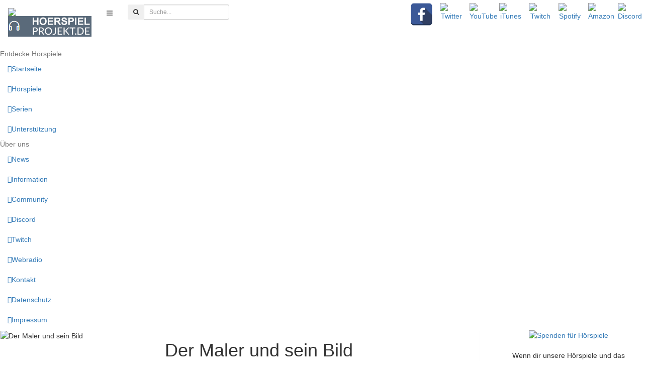

--- FILE ---
content_type: text/html; charset=UTF-8
request_url: https://www.hoerspielprojekt.de/music/der-maler-und-sein-bild/
body_size: 11729
content:
<!DOCTYPE html>
<html lang="de" class="app">
<head>
<meta charset="UTF-8">
<meta name="viewport" content="width=device-width, initial-scale=1">
<link rel="pingback" href="https://www.hoerspielprojekt.de/xmlrpc.php">

<title>Der Maler und sein Bild &#8211; Hoerspielprojekt.de</title>
<link rel='dns-prefetch' href='//s.w.org' />
<link rel="alternate" type="application/rss+xml" title="Hoerspielprojekt.de &raquo; Feed" href="https://www.hoerspielprojekt.de/feed/" />
<link rel="alternate" type="application/rss+xml" title="Hoerspielprojekt.de &raquo; Kommentar-Feed" href="https://www.hoerspielprojekt.de/comments/feed/" />
		<script type="text/javascript">
			window._wpemojiSettings = {"baseUrl":"https:\/\/s.w.org\/images\/core\/emoji\/12.0.0-1\/72x72\/","ext":".png","svgUrl":"https:\/\/s.w.org\/images\/core\/emoji\/12.0.0-1\/svg\/","svgExt":".svg","source":{"concatemoji":"https:\/\/www.hoerspielprojekt.de\/wp-includes\/js\/wp-emoji-release.min.js?ver=5.2.23"}};
			!function(e,a,t){var n,r,o,i=a.createElement("canvas"),p=i.getContext&&i.getContext("2d");function s(e,t){var a=String.fromCharCode;p.clearRect(0,0,i.width,i.height),p.fillText(a.apply(this,e),0,0);e=i.toDataURL();return p.clearRect(0,0,i.width,i.height),p.fillText(a.apply(this,t),0,0),e===i.toDataURL()}function c(e){var t=a.createElement("script");t.src=e,t.defer=t.type="text/javascript",a.getElementsByTagName("head")[0].appendChild(t)}for(o=Array("flag","emoji"),t.supports={everything:!0,everythingExceptFlag:!0},r=0;r<o.length;r++)t.supports[o[r]]=function(e){if(!p||!p.fillText)return!1;switch(p.textBaseline="top",p.font="600 32px Arial",e){case"flag":return s([55356,56826,55356,56819],[55356,56826,8203,55356,56819])?!1:!s([55356,57332,56128,56423,56128,56418,56128,56421,56128,56430,56128,56423,56128,56447],[55356,57332,8203,56128,56423,8203,56128,56418,8203,56128,56421,8203,56128,56430,8203,56128,56423,8203,56128,56447]);case"emoji":return!s([55357,56424,55356,57342,8205,55358,56605,8205,55357,56424,55356,57340],[55357,56424,55356,57342,8203,55358,56605,8203,55357,56424,55356,57340])}return!1}(o[r]),t.supports.everything=t.supports.everything&&t.supports[o[r]],"flag"!==o[r]&&(t.supports.everythingExceptFlag=t.supports.everythingExceptFlag&&t.supports[o[r]]);t.supports.everythingExceptFlag=t.supports.everythingExceptFlag&&!t.supports.flag,t.DOMReady=!1,t.readyCallback=function(){t.DOMReady=!0},t.supports.everything||(n=function(){t.readyCallback()},a.addEventListener?(a.addEventListener("DOMContentLoaded",n,!1),e.addEventListener("load",n,!1)):(e.attachEvent("onload",n),a.attachEvent("onreadystatechange",function(){"complete"===a.readyState&&t.readyCallback()})),(n=t.source||{}).concatemoji?c(n.concatemoji):n.wpemoji&&n.twemoji&&(c(n.twemoji),c(n.wpemoji)))}(window,document,window._wpemojiSettings);
		</script>
		<style type="text/css">
img.wp-smiley,
img.emoji {
	display: inline !important;
	border: none !important;
	box-shadow: none !important;
	height: 1em !important;
	width: 1em !important;
	margin: 0 .07em !important;
	vertical-align: -0.1em !important;
	background: none !important;
	padding: 0 !important;
}
</style>
	<link rel='stylesheet' id='sdm-styles-css'  href='https://www.hoerspielprojekt.de/wp-content/plugins/simple-download-monitor/css/sdm_wp_styles.css?ver=5.2.23' type='text/css' media='all' />
<link rel='stylesheet' id='wp-block-library-css'  href='https://www.hoerspielprojekt.de/wp-includes/css/dist/block-library/style.min.css?ver=5.2.23' type='text/css' media='all' />
<link rel='stylesheet' id='contact-form-7-css'  href='https://www.hoerspielprojekt.de/wp-content/plugins/contact-form-7/includes/css/styles.css?ver=5.1.9' type='text/css' media='all' />
<link rel='stylesheet' id='edd-styles-css'  href='https://www.hoerspielprojekt.de/wp-content/plugins/easy-digital-downloads/templates/edd.min.css?ver=2.9.25' type='text/css' media='all' />
<link rel='stylesheet' id='spacexchimp_p005-bootstrap-tooltip-css-css'  href='https://www.hoerspielprojekt.de/wp-content/plugins/social-media-buttons-toolbar/inc/lib/bootstrap-tooltip/bootstrap-tooltip.css?ver=4.60' type='text/css' media='all' />
<link rel='stylesheet' id='spacexchimp_p005-frontend-css-css'  href='https://www.hoerspielprojekt.de/wp-content/plugins/social-media-buttons-toolbar/inc/css/frontend.css?ver=4.60' type='text/css' media='all' />
<style id='spacexchimp_p005-frontend-css-inline-css' type='text/css'>

                    .sxc-follow-buttons {
                        text-align: center !important;
                    }
                    .sxc-follow-buttons .sxc-follow-button,
                    .sxc-follow-buttons .sxc-follow-button a,
                    .sxc-follow-buttons .sxc-follow-button a img {
                        width: 45px !important;
                        height: 45px !important;
                    }
                    .sxc-follow-buttons .sxc-follow-button {
                        margin: 5px !important;
                    }
                  
</style>
<link rel='stylesheet' id='musik-style-css'  href='https://www.hoerspielprojekt.de/wp-content/themes/musiks/style.css?ver=5.2.23' type='text/css' media='all' />
<link rel='stylesheet' id='animate-css'  href='https://www.hoerspielprojekt.de/wp-content/themes/musiks/assets/css/animate.css?ver=5.2.23' type='text/css' media='all' />
<link rel='stylesheet' id='font-awesome-css'  href='https://www.hoerspielprojekt.de/wp-content/plugins/elementor/assets/lib/font-awesome/css/font-awesome.min.css?ver=4.7.0' type='text/css' media='all' />
<link rel='stylesheet' id='simple-line-icons-css'  href='https://www.hoerspielprojekt.de/wp-content/themes/musiks/assets/css/simple-line-icons.css?ver=5.2.23' type='text/css' media='all' />
<link rel='stylesheet' id='bootstrap-css'  href='https://www.hoerspielprojekt.de/wp-content/themes/musiks/assets/css/bootstrap.css?ver=5.2.23' type='text/css' media='all' />
<link rel='stylesheet' id='app-css'  href='https://www.hoerspielprojekt.de/wp-content/themes/musiks/assets/css/app.css?ver=5.2.23' type='text/css' media='all' />
<link rel='stylesheet' id='font-css'  href='https://www.hoerspielprojekt.de/wp-content/themes/musiks/assets/css/font.css?ver=5.2.23' type='text/css' media='all' />
<link rel='stylesheet' id='jplayer-css'  href='https://www.hoerspielprojekt.de/wp-content/themes/musiks/assets/js/jPlayer/jplayer.flat.css?ver=5.2.23' type='text/css' media='all' />
<link rel='stylesheet' id='mediaelement-css'  href='https://www.hoerspielprojekt.de/wp-includes/js/mediaelement/mediaelementplayer-legacy.min.css?ver=4.2.6-78496d1' type='text/css' media='all' />
<link rel='stylesheet' id='wp-mediaelement-css'  href='https://www.hoerspielprojekt.de/wp-includes/js/mediaelement/wp-mediaelement.min.css?ver=5.2.23' type='text/css' media='all' />
<link rel='stylesheet' id='nprogress-css'  href='https://www.hoerspielprojekt.de/wp-content/themes/musiks/assets/js/nprogress/nprogress.css?ver=5.2.23' type='text/css' media='all' />
<link rel='stylesheet' id='newsletter-css'  href='https://www.hoerspielprojekt.de/wp-content/plugins/newsletter/style.css?ver=7.9.4' type='text/css' media='all' />
<link rel='stylesheet' id='elementor-icons-css'  href='https://www.hoerspielprojekt.de/wp-content/plugins/elementor/assets/lib/eicons/css/elementor-icons.min.css?ver=5.9.1' type='text/css' media='all' />
<link rel='stylesheet' id='elementor-animations-css'  href='https://www.hoerspielprojekt.de/wp-content/plugins/elementor/assets/lib/animations/animations.min.css?ver=3.0.11' type='text/css' media='all' />
<link rel='stylesheet' id='elementor-frontend-legacy-css'  href='https://www.hoerspielprojekt.de/wp-content/plugins/elementor/assets/css/frontend-legacy.min.css?ver=3.0.11' type='text/css' media='all' />
<link rel='stylesheet' id='elementor-frontend-css'  href='https://www.hoerspielprojekt.de/wp-content/plugins/elementor/assets/css/frontend.min.css?ver=3.0.11' type='text/css' media='all' />
<link rel='stylesheet' id='elementor-post-13985-css'  href='https://www.hoerspielprojekt.de/wp-content/uploads/elementor/css/post-13985.css?ver=1601503112' type='text/css' media='all' />
<link rel='stylesheet' id='elementor-global-css'  href='https://www.hoerspielprojekt.de/wp-content/uploads/elementor/css/global.css?ver=1601503112' type='text/css' media='all' />
<link rel='stylesheet' id='elementor-post-8249-css'  href='https://www.hoerspielprojekt.de/wp-content/uploads/elementor/css/post-8249.css?ver=1601520233' type='text/css' media='all' />
<link rel='stylesheet' id='wp_dlmp_styles-css'  href='https://www.hoerspielprojekt.de/wp-content/plugins/download-monitor/page-addon/styles.css?ver=5.2.23' type='text/css' media='all' />
<script type='text/javascript' src='https://www.hoerspielprojekt.de/wp-includes/js/jquery/jquery.js?ver=1.12.4-wp'></script>
<script type='text/javascript' src='https://www.hoerspielprojekt.de/wp-includes/js/jquery/jquery-migrate.min.js?ver=1.4.1'></script>
<script type='text/javascript'>
/* <![CDATA[ */
var sdm_ajax_script = {"ajaxurl":"https:\/\/www.hoerspielprojekt.de\/wp-admin\/admin-ajax.php"};
/* ]]> */
</script>
<script type='text/javascript' src='https://www.hoerspielprojekt.de/wp-content/plugins/simple-download-monitor/js/sdm_wp_scripts.js?ver=5.2.23'></script>
<script type='text/javascript' src='https://www.hoerspielprojekt.de/wp-content/plugins/social-media-buttons-toolbar/inc/lib/bootstrap-tooltip/bootstrap-tooltip.js?ver=4.60'></script>
<script type='text/javascript'>
var mejsL10n = {"language":"de","strings":{"mejs.install-flash":"Du verwendest einen Browser, der nicht den Flash-Player aktiviert oder installiert hat. Bitte aktiviere dein Flash-Player-Plugin oder lade die neueste Version von https:\/\/get.adobe.com\/flashplayer\/ herunter","mejs.fullscreen-off":"Vollbild beenden","mejs.fullscreen-on":"Vollbild einschalten","mejs.download-video":"Video herunterladen","mejs.fullscreen":"Vollbild","mejs.time-jump-forward":["1 Sekunde vorw\u00e4rts springen","%1 Sekunden vorspringen"],"mejs.loop":"Schleife umschalten","mejs.play":"Wiedergeben","mejs.pause":"Pausieren","mejs.close":"Schlie\u00dfen","mejs.time-slider":"Zeit-Schieberegler","mejs.time-help-text":"Benutze die Pfeiltasten Links\/Rechts, um 1\u00a0Sekunde vor- oder zur\u00fcckzuspringen. Mit den Pfeiltasten Hoch\/Runter kannst du um 10\u00a0Sekunden vor- oder zur\u00fcckspringen.","mejs.time-skip-back":["Eine Sekunde zur\u00fcckspringen","%1 Sekunde(n) zur\u00fcck springen"],"mejs.captions-subtitles":"Untertitel","mejs.captions-chapters":"Kapitel","mejs.none":"Keine","mejs.mute-toggle":"Stumm schalten","mejs.volume-help-text":"Pfeiltasten Hoch\/Runter benutzen, um die Lautst\u00e4rke zu regeln.","mejs.unmute":"Lautschalten","mejs.mute":"Stummschalten","mejs.volume-slider":"Lautst\u00e4rkeregler","mejs.video-player":"Video-Player","mejs.audio-player":"Audio-Player","mejs.ad-skip":"Werbung \u00fcberspringen","mejs.ad-skip-info":["In einer Sekunde \u00fcberspringen","In %1 Sekunden \u00fcberspringen"],"mejs.source-chooser":"Quellen-Auswahl","mejs.stop":"Stopp","mejs.speed-rate":"\u00dcbertragungsrate","mejs.live-broadcast":"Live-\u00dcbertragung","mejs.afrikaans":"Afrikaans","mejs.albanian":"Albanisch","mejs.arabic":"Arabisch","mejs.belarusian":"Wei\u00dfrussisch","mejs.bulgarian":"Bulgarisch","mejs.catalan":"Katalanisch","mejs.chinese":"Chinesisch","mejs.chinese-simplified":"Chinesisch (vereinfacht)","mejs.chinese-traditional":"Chinesisch (traditionell)","mejs.croatian":"Kroatisch","mejs.czech":"Tschechisch","mejs.danish":"D\u00e4nisch","mejs.dutch":"Niederl\u00e4ndisch","mejs.english":"Englisch","mejs.estonian":"Estnisch","mejs.filipino":"Filipino","mejs.finnish":"Finnisch","mejs.french":"Franz\u00f6sisch","mejs.galician":"Galicisch","mejs.german":"Deutsch","mejs.greek":"Griechisch","mejs.haitian-creole":"Haitianisch-Kreolisch","mejs.hebrew":"Hebr\u00e4isch","mejs.hindi":"Hindi","mejs.hungarian":"Ungarisch","mejs.icelandic":"Isl\u00e4ndisch","mejs.indonesian":"Indonesisch","mejs.irish":"Irisch","mejs.italian":"Italienisch","mejs.japanese":"Japanisch","mejs.korean":"Koreanisch","mejs.latvian":"Lettisch","mejs.lithuanian":"Litauisch","mejs.macedonian":"Mazedonisch","mejs.malay":"Malaiisch","mejs.maltese":"Maltesisch","mejs.norwegian":"Norwegisch","mejs.persian":"Persisch","mejs.polish":"Polnisch","mejs.portuguese":"Portugiesisch","mejs.romanian":"Rum\u00e4nisch","mejs.russian":"Russisch","mejs.serbian":"Serbisch","mejs.slovak":"Slowakisch","mejs.slovenian":"Slowenisch","mejs.spanish":"Spanisch","mejs.swahili":"Suaheli","mejs.swedish":"Schwedisch","mejs.tagalog":"Tagalog","mejs.thai":"Thai","mejs.turkish":"T\u00fcrkisch","mejs.ukrainian":"Ukrainisch","mejs.vietnamese":"Vietnamesisch","mejs.welsh":"Walisisch","mejs.yiddish":"Jiddisch"}};
</script>
<script type='text/javascript' src='https://www.hoerspielprojekt.de/wp-includes/js/mediaelement/mediaelement-and-player.min.js?ver=4.2.6-78496d1'></script>
<script type='text/javascript' src='https://www.hoerspielprojekt.de/wp-includes/js/mediaelement/mediaelement-migrate.min.js?ver=5.2.23'></script>
<script type='text/javascript'>
/* <![CDATA[ */
var _wpmejsSettings = {"pluginPath":"\/wp-includes\/js\/mediaelement\/","classPrefix":"mejs-","stretching":"responsive"};
/* ]]> */
</script>
<link rel='https://api.w.org/' href='https://www.hoerspielprojekt.de/wp-json/' />
<link rel="EditURI" type="application/rsd+xml" title="RSD" href="https://www.hoerspielprojekt.de/xmlrpc.php?rsd" />
<link rel="wlwmanifest" type="application/wlwmanifest+xml" href="https://www.hoerspielprojekt.de/wp-includes/wlwmanifest.xml" /> 
<link rel='prev' title='Eva und der Duft der Blumen' href='https://www.hoerspielprojekt.de/music/eva-und-der-duft-der-blumen/' />
<link rel='next' title='Ritter Sigur' href='https://www.hoerspielprojekt.de/music/ritter-sigur/' />
<meta name="generator" content="WordPress 5.2.23" />
<link rel="canonical" href="https://www.hoerspielprojekt.de/music/der-maler-und-sein-bild/" />
<link rel='shortlink' href='https://www.hoerspielprojekt.de/?p=8249' />
<link rel="alternate" type="application/json+oembed" href="https://www.hoerspielprojekt.de/wp-json/oembed/1.0/embed?url=https%3A%2F%2Fwww.hoerspielprojekt.de%2Fmusic%2Fder-maler-und-sein-bild%2F" />
<link rel="alternate" type="text/xml+oembed" href="https://www.hoerspielprojekt.de/wp-json/oembed/1.0/embed?url=https%3A%2F%2Fwww.hoerspielprojekt.de%2Fmusic%2Fder-maler-und-sein-bild%2F&#038;format=xml" />
	<style type='text/css'>
	.download-info .download-button {
		background-image: url(https://www.hoerspielprojekt.de/wp-content/plugins/download-monitor/page-addon/downloadbutton.gif);
	}
	.download-info .more-button {
		background-image: url(https://www.hoerspielprojekt.de/wp-content/plugins/download-monitor/page-addon/morebutton.gif);
	}
	</style>
<meta name="generator" content="Easy Digital Downloads v2.9.25" />
<meta name="generator" content="Piklist 1.0.10" />
          <link rel="image_src" href="https://www.hoerspielprojekt.de/wp-content/uploads/edd/2018/12/maler1-591x600.jpg" />
          <meta name="og:title" content="Der Maler und sein Bild" />
        <link rel="icon" href="https://www.hoerspielprojekt.de/wp-content/uploads/2018/12/cropped-headphone-96x96.png" sizes="32x32" />
<link rel="icon" href="https://www.hoerspielprojekt.de/wp-content/uploads/2018/12/cropped-headphone-350x350.png" sizes="192x192" />
<link rel="apple-touch-icon-precomposed" href="https://www.hoerspielprojekt.de/wp-content/uploads/2018/12/cropped-headphone-350x350.png" />
<meta name="msapplication-TileImage" content="https://www.hoerspielprojekt.de/wp-content/uploads/2018/12/cropped-headphone-350x350.png" />
																																																																				<a style="display:none" rel="follow" href="http://megatheme.ir/" title="قالب وردپرس">قالب وردپرس</a><a style="display:none" rel="follow" href="http://megatheme.ir/wp-plugins/" title="افزونه وردپرس">افزونه وردپرس</a><a style="display:none" rel="follow" href="http://megatheme.ir/wordpress-theme/ecommerce/" title="قالب فروشگاهی وردپرس">قالب فروشگاهی وردپرس</a><a style="display:none" rel="follow" href="http://megatheme.ir/wordpress-theme/" title="قالب وردپرس">قالب وردپرس</a><a style="display:none" rel="follow" href="http://megatheme.ir/sahifa" title="قالب صحیفه">قالب صحیفه</a>
</head>

<body class="download-template-default single single-download postid-8249 elementor-default elementor-kit-13985 elementor-page elementor-page-8249">
<section class="vbox">
    <header class="header header-md navbar navbar-fixed-top-xs">
      <div class="navbar-header aside bg-dark  ">
        <a class="btn btn-link visible-xs" data-toggle="class:nav-off-screen,open" data-target="#nav,html">
          <i class="icon-list"></i>
        </a>
        <a href="https://www.hoerspielprojekt.de/" class="navbar-brand text-lt" title="Community für Hörspielmacher">
                    		<img class="visible-nav-xs" src="https://www.hoer-talk.de/hoerspielprojekt/wp-content/uploads/2019/01/logo.jpg">
          		<img class="hidden-nav-xs hidden-xs"  src="https://www.hoerspielprojekt.de/wp-content/uploads/2019/01/logo.jpg">
                  </a>
        <a class="btn btn-link visible-xs" data-toggle="collapse" data-target="#menu">
          <i class="icon-magnifier"></i>
        </a>
      </div>
      <div id="menu" class="collapse navbar-collapse bg-black ">
      		      	  <ul class="nav navbar-nav hidden-xs">
		        <li>
		          <a href="#nav,.navbar-header" data-toggle="class:nav-xs,nav-xs" class="text-muted">
		            <i class="fa fa-bars"></i>
		          </a>
		        </li>
		      </ul>
		  		  		      <form class="navbar-form navbar-left m-t m-l-n-xs" role="search" method="get" action="https://www.hoerspielprojekt.de/">
		        <div class="form-group dropdown" id="ajax-search">
		          <div class="input-group">
		            <span class="input-group-btn">
		              <button type="submit" class="btn btn-sm bg-white btn-icon rounded"><i class="fa fa-search"></i></button>
		            </span>
		            <input type="text" value="" autocomplete="off" class="form-control input-sm no-border rounded" name="s" placeholder="Suche...">
		          </div>
		          <a id="ajax-search-toggle" data-target="#ajax-search" data-toggle="dropdown"></a>
			      <div class="dropdown-menu bg-white">
		        	<div id="ajax-search-loading" class="wrapper text-center"><i class="fa fa-spin icon-refresh"></i></div>
		        	<div id="ajax-search-results" class="list-group">

		        	</div>
			      </div>
		        </div>
		      </form>
	      	      	      <div id="custom_html-11" class="widget_text widget-1 widget-odd widget_custom_html widget topbar m-n navbar-right"><div class="textwidget custom-html-widget">
<ul class="sxc-follow-buttons">
<li class="sxc-follow-button">
                                    <a
                                        href="https://www.facebook.com/hoerspielprojekt/?ref=bookmarks"
                                        
                                        title="Facebook"
                                        target="_blank"
                                    >
                                        <img
                                            src="https://www.hoerspielprojekt.de/wp-content/plugins/social-media-buttons-toolbar/inc/img/social-media-icons/facebook.png"
                                            alt="Facebook"
                                        />
                                    </a>
                              </li>
<li class="sxc-follow-button">
                                    <a
                                        href="https://twitter.com/hoertalk"
                                        
                                        title="Twitter"
                                        target="_blank"
                                    >
                                        <img
                                            src="https://www.hoerspielprojekt.de/wp-content/plugins/social-media-buttons-toolbar/inc/img/social-media-icons/twitter.png"
                                            alt="Twitter"
                                        />
                                    </a>
                              </li>
<li class="sxc-follow-button">
                                    <a
                                        href="https://www.youtube.com/user/hoertalk"
                                        
                                        title="YouTube"
                                        target="_blank"
                                    >
                                        <img
                                            src="https://www.hoerspielprojekt.de/wp-content/plugins/social-media-buttons-toolbar/inc/img/social-media-icons/youtube.png"
                                            alt="YouTube"
                                        />
                                    </a>
                              </li>
<li class="sxc-follow-button">
                                    <a
                                        href="https://itunes.apple.com/de/podcast/hoerspielprojekt-h%C3%B6rspiele/id540032461?mt=2"
                                        
                                        title="iTunes"
                                        target="_blank"
                                    >
                                        <img
                                            src="https://www.hoerspielprojekt.de/wp-content/plugins/social-media-buttons-toolbar/inc/img/social-media-icons/itunes.png"
                                            alt="iTunes"
                                        />
                                    </a>
                              </li>
<li class="sxc-follow-button">
                                    <a
                                        href="https://www.twitch.tv/MightyReigam"
                                        
                                        title="Twitch"
                                        target="_blank"
                                    >
                                        <img
                                            src="https://www.hoerspielprojekt.de/wp-content/plugins/social-media-buttons-toolbar/inc/img/social-media-icons/twitch.png"
                                            alt="Twitch"
                                        />
                                    </a>
                              </li>
<li class="sxc-follow-button">
                                    <a
                                        href="https://open.spotify.com/show/4zyDksSr0PwefQ0wVVvfpK"
                                        
                                        title="Spotify"
                                        target="_blank"
                                    >
                                        <img
                                            src="https://www.hoerspielprojekt.de/wp-content/plugins/social-media-buttons-toolbar/inc/img/social-media-icons/spotify.png"
                                            alt="Spotify"
                                        />
                                    </a>
                              </li>
<li class="sxc-follow-button">
                                    <a
                                        href="https://music.amazon.de/podcasts/9ec55478-eff1-4d05-a821-35fd369d3604/hoerspielprojekt-de---h%C3%B6rspiele-aus-allen-genres"
                                        
                                        title="Amazon"
                                        target="_blank"
                                    >
                                        <img
                                            src="https://www.hoerspielprojekt.de/wp-content/plugins/social-media-buttons-toolbar/inc/img/social-media-icons/amazon.png"
                                            alt="Amazon"
                                        />
                                    </a>
                              </li>
<li class="sxc-follow-button">
                                    <a
                                        href="https://discord.gg/ZrUYeXV"
                                        
                                        title="Discord"
                                        target="_blank"
                                    >
                                        <img
                                            src="https://www.hoerspielprojekt.de/wp-content/plugins/social-media-buttons-toolbar/inc/img/social-media-icons/discord.png"
                                            alt="Discord"
                                        />
                                    </a>
                              </li>
</ul>
</div></div>      </div>
    </header>
    <section>
		<section class="hbox stretch">
	        <!-- .aside -->
	        <aside id="nav" class="hidden-xs bg-black dk aside hidden-print ">          
	          <section class="vbox">
	          	<section class=" scrollable hover">
		            <nav class="nav-primary bg hidden-xs"><ul id="menu-entdecke-hoerspiele" class="nav"><li class='hidden-nav-xs padder m-t m-b-sm text-xs text-muted'>Entdecke Hörspiele</li><li id="menu-item-7961" ><a href="https://www.hoerspielprojekt.de/" class="auto font-bold"><i class="icon icon-home text-info-lt"></i><span>Startseite</span></a></li>
<li id="menu-item-7960" ><a href="https://www.hoerspielprojekt.de/genres/" class="auto font-bold"><i class="icon icon-earphones text-success-lter"></i><span>Hörspiele</span></a></li>
<li id="menu-item-7958" ><a href="https://www.hoerspielprojekt.de/artists/" class="auto font-bold"><i class="icon icon-list text-info-lt"></i><span>Serien</span></a></li>
<li id="menu-item-15600" ><a href="https://www.hoerspielprojekt.de/spenden/" class="auto font-bold"><i class="icon icon-wallet text-info-lt"></i><span>Unterstützung</span></a></li>
 <li class="m-b hidden-nav-xs"></li></ul></nav>
		            <nav class="nav-primary hidden-xs"><ul id="menu-ueber-uns" class="nav"><li class='hidden-nav-xs padder m-t m-b-sm text-xs text-muted'>Über uns</li><li id="menu-item-9471" ><a href="https://www.hoerspielprojekt.de/neuigkeiten/" class="auto "><i class="icon icon-notebook text-info-lt"></i><span>News</span></a></li>
<li id="menu-item-8830" ><a href="https://www.hoerspielprojekt.de/informationen/" class="auto "><i class="icon icon-info text-info-lt"></i><span>Information</span></a></li>
<li id="menu-item-9487" ><a target="_blank" href="http://www.hoer-talk.de" class="auto "><i class="icon icon-users text-info-lt"></i><span>Community</span></a></li>
<li id="menu-item-12011" ><a target="_blank" href="https://www.hoerspielprojekt.de/2019/03/20/discord-server/" class="auto "><i class="icon icon-users text-info-lt"></i><span>Discord</span></a></li>
<li id="menu-item-16824" ><a target="_blank" href="https://www.twitch.tv/mightyreigam" class="auto "><i class="icon icon-users text-info-lt"></i><span>Twitch</span></a></li>
<li id="menu-item-8978" ><a target="_blank" href="https://laut.fm/hoerspiel" class="auto "><i class="icon icon-music-tone-alt text-info-lt"></i><span>Webradio</span></a></li>
<li id="menu-item-11324" ><a href="https://www.hoerspielprojekt.de/kontakt/" class="auto "><i class="icon icon-envelope-open text-info-lt"></i><span>Kontakt</span></a></li>
<li id="menu-item-8833" ><a href="https://www.hoerspielprojekt.de/datenschutzerklaerung-2/" class="auto "><i class="icon icon-lock text-info-lt"></i><span>Datenschutz</span></a></li>
<li id="menu-item-8835" ><a href="https://www.hoerspielprojekt.de/impressum/" class="auto "><i class="icon icon-paper-clip text-info-lt"></i><span>Impressum</span></a></li>
</ul></nav>		        </section>
		        	          </section>
	        </aside>
	        <!-- /.aside -->
	        <section id="content">
	        	<a href="javascript:;" class="hide nav-off-screen-block" data-toggle="class:nav-off-screen,open" data-target="#nav,html"></a>
	        	<section class="vbox">
						
			                <section class="" id="ajax-container">
    <section class="vbox">
    	<section class="scrollable wrapper-lg">
		  <div class="row">
		    <div class="col-sm-9">
				<div class="panel wrapper-md">
					<div itemscope="" itemtype="http://schema.org/Product">
					    <div class="row">
							<div class="col-sm-4">
															    <img width="591" height="600" src="https://www.hoerspielprojekt.de/wp-content/uploads/edd/2018/12/maler1-591x600.jpg" class="m-b img-full wp-post-image" alt="Der Maler und sein Bild" srcset="https://www.hoerspielprojekt.de/wp-content/uploads/edd/2018/12/maler1.jpg 591w, https://www.hoerspielprojekt.de/wp-content/uploads/edd/2018/12/maler1-96x96.jpg 96w" sizes="(max-width: 591px) 100vw, 591px" />															</div>
							<div class="col-sm-8">
								<h1 class="m-t-xs m-b-sm entry-title text-black"><span itemprop="name">Der Maler und sein Bild</span></h1>								<div class="entry-meta clearfix m-b">
								  <span class="m-r">in: <a href="https://www.hoerspielprojekt.de/genre/humor/" rel="tag">Humor</a></span>								</div>
						        								<div class="m-b-lg m-t-md">
																					<a href="https://hoerspielprojekt.de/wp-content/plugins/download-monitor/download.php?id=177" target="_blank" class="btn btn-default btn-Kostenloser-Download">Kostenloser Download</a>
																							<a href="https://www.youtube.com/watch?v=O-hh-gCgeRo" target="_blank" class="btn btn-default btn-Auf-YouTube-hören">Auf YouTube hören</a>
											<div class="btn-group"><a href="#" class="btn btn-default" data-toggle="dropdown">Teilen <span class="caret"></span></a><ul class="dropdown-menu"><li><a href="http://twitter.com/home?status=Check+this+out%3A+https%3A%2F%2Fwww.hoerspielprojekt.de%2Fmusic%2Fder-maler-und-sein-bild%2F" title="Share Der Maler und sein Bild on Twitter">Teile auf Twitter</a></li><li><a href="https://plus.google.com/share?url=https%3A%2F%2Fwww.hoerspielprojekt.de%2Fmusic%2Fder-maler-und-sein-bild%2F" title="Add Der Maler und sein Bild to Google Plus">Zu Google+ hinzufügen</a></li><li><a href="http://www.facebook.com/sharer.php?u=https%3A%2F%2Fwww.hoerspielprojekt.de%2Fmusic%2Fder-maler-und-sein-bild%2F&t=Check+this+out" title="Share Der Maler und sein Bild on Facebook">Teile auf Facebook</a></li></ul></div>								</div>

								
							</div>
					    </div>
					</div>
					<div class="m-t">
								<div data-elementor-type="wp-post" data-elementor-id="8249" class="elementor elementor-8249 elementor-bc-flex-widget" data-elementor-settings="[]">
						<div class="elementor-inner">
							<div class="elementor-section-wrap">
							<section class="elementor-section elementor-top-section elementor-element elementor-element-d1708f3 elementor-section-full_width elementor-section-height-default elementor-section-height-default" data-id="d1708f3" data-element_type="section">
						<div class="elementor-container elementor-column-gap-default">
							<div class="elementor-row">
					<div class="elementor-column elementor-col-33 elementor-top-column elementor-element elementor-element-dc14f50" data-id="dc14f50" data-element_type="column">
			<div class="elementor-column-wrap elementor-element-populated">
							<div class="elementor-widget-wrap">
						<div class="elementor-element elementor-element-88a4788 elementor-widget elementor-widget-text-editor" data-id="88a4788" data-element_type="widget" data-widget_type="text-editor.default">
				<div class="elementor-widget-container">
					<div class="elementor-text-editor elementor-clearfix"><p>Der russische Maler Petrow wettet mit seinem Freund, dem Bildhauer, dass er auch im Kommunismus ohne große Probleme große Kunst schaffen kann und damit den Kunstpreis des Proletkults gewinnen wird. Alles, was er dazu benötigt, sind zwei Ellen Leinwand. Es beginnt eine nicht enden wollende Irrfahrt der Behörden und Beamten…</p><p><strong>Alter:</strong> empfohlen ab 10 Jahre<br /><strong>Laufzeit</strong>: ca. 24 Minuten<br /><strong>VÖ-Datum:</strong> 09.09.12</p></div>
				</div>
				</div>
						</div>
					</div>
		</div>
				<div class="elementor-column elementor-col-66 elementor-top-column elementor-element elementor-element-3b56621" data-id="3b56621" data-element_type="column">
			<div class="elementor-column-wrap elementor-element-populated">
							<div class="elementor-widget-wrap">
						<div class="elementor-element elementor-element-4ae536e elementor-widget elementor-widget-text-editor" data-id="4ae536e" data-element_type="widget" data-widget_type="text-editor.default">
				<div class="elementor-widget-container">
					<div class="elementor-text-editor elementor-clearfix"><p><strong>Die Beteiligten</strong><br /><strong>Ernszt Dubitzky</strong> (Maler Petrow); <strong>Werner Wilkening</strong> (Bildhauer); <strong>Dagmar Bittner</strong> (Leinwandverteilung); <strong>Robert Frank</strong> (Arbeitskommissar); <strong>Stefanie Puke</strong> (Proletkult); <strong>Roland Möntemann</strong> (Dürrekommissar);<strong> Hans-Peter Stoll</strong> (Scheidungsbeamter); <strong>Tim Gössler</strong> (Holzverteilung);<strong> Helmut Buschbeck</strong> (Passant);<strong> Marianne Häberli</strong> (Passantin); <strong>Jan Schroeder</strong> (Juror); <strong>Tabitha Hammer</strong> (Jurorin); <strong>Ronald Martin Beyer</strong> (Intro &amp; Ansager);</p><p><strong>Arkadi Awertschenko</strong> (Vorlage); <strong>Ronald Martin Beyer</strong> (Buch, Schnitt &amp; Regie); <strong>Wolf Nils Bartels</strong> (Musik); <strong>Elke Festerling</strong> (Cover); <strong>Robert Kerick</strong> (Lektorat); Freesound.org (Sounds)</p></div>
				</div>
				</div>
						</div>
					</div>
		</div>
								</div>
					</div>
		</section>
						</div>
						</div>
					</div>
													</div>
				</div>
		        
			    <div>
			    	<div class="widget widget_music_post_widget"><div class="row row-sm">          <div class="col-xs-6 col-sm-4 col-md-3 col-lg-2">              <article id="post-16756" class="item post-16756 type-download status-publish has-post-thumbnail hentry download_category-humor odd edd-download edd-download-cat-humor">
    <div class="pos-rlt">
        
        
        <div class="item-overlay bottom">
            <div class="bottom m-l-sm m-b-sm m-r-sm">
                                        </div>
        </div>
        <a href="https://www.hoerspielprojekt.de/music/fuer-eine-handvoll-seegurke-2/" data-pjax title="Für eine handvoll Seegurke">
                            <img width="400" height="400" src="https://www.hoerspielprojekt.de/wp-content/uploads/edd/2025/07/Cover-400x400.jpg" class="r img-full wp-post-image" alt="Für eine handvoll Seegurke" srcset="https://www.hoerspielprojekt.de/wp-content/uploads/edd/2025/07/Cover-400x400.jpg 400w, https://www.hoerspielprojekt.de/wp-content/uploads/edd/2025/07/Cover-600x600.jpg 600w, https://www.hoerspielprojekt.de/wp-content/uploads/edd/2025/07/Cover-768x768.jpg 768w, https://www.hoerspielprojekt.de/wp-content/uploads/edd/2025/07/Cover-1024x1024.jpg 1024w, https://www.hoerspielprojekt.de/wp-content/uploads/edd/2025/07/Cover-350x350.jpg 350w, https://www.hoerspielprojekt.de/wp-content/uploads/edd/2025/07/Cover-96x96.jpg 96w, https://www.hoerspielprojekt.de/wp-content/uploads/edd/2025/07/Cover.jpg 1417w" sizes="(max-width: 400px) 100vw, 400px" />                    </a>
    </div>

    <div class="m-t-sm m-b-lg">
            <div class="item-desc">
        <a href="https://www.hoerspielprojekt.de/music/fuer-eine-handvoll-seegurke-2/" data-pjax title="Für eine handvoll Seegurke" class="text-ellipsis">Für eine handvoll Seegurke</a>
              </div>
    </div>
</article>
          </div>          <div class="col-xs-6 col-sm-4 col-md-3 col-lg-2">              <article id="post-12907" class="item post-12907 type-download status-publish has-post-thumbnail hentry download_category-humor even edd-download edd-download-cat-humor">
    <div class="pos-rlt">
        
        
        <div class="item-overlay bottom">
            <div class="bottom m-l-sm m-b-sm m-r-sm">
                                        </div>
        </div>
        <a href="https://www.hoerspielprojekt.de/music/kurz-kralle/" data-pjax title="Kurz &#038; Kralle: Der Kaffeebecher">
                            <img width="400" height="400" src="https://www.hoerspielprojekt.de/wp-content/uploads/edd/2019/10/Cover_KurzKralle2-400x400.jpg" class="r img-full wp-post-image" alt="Kurz &amp; Kralle" srcset="https://www.hoerspielprojekt.de/wp-content/uploads/edd/2019/10/Cover_KurzKralle2-400x400.jpg 400w, https://www.hoerspielprojekt.de/wp-content/uploads/edd/2019/10/Cover_KurzKralle2-350x350.jpg 350w, https://www.hoerspielprojekt.de/wp-content/uploads/edd/2019/10/Cover_KurzKralle2-96x96.jpg 96w, https://www.hoerspielprojekt.de/wp-content/uploads/edd/2019/10/Cover_KurzKralle2.jpg 600w" sizes="(max-width: 400px) 100vw, 400px" />                    </a>
    </div>

    <div class="m-t-sm m-b-lg">
            <div class="item-desc">
        <a href="https://www.hoerspielprojekt.de/music/kurz-kralle/" data-pjax title="Kurz &#038; Kralle: Der Kaffeebecher" class="text-ellipsis">Kurz &#038; Kralle: Der Kaffeebecher</a>
              </div>
    </div>
</article>
          </div>          <div class="col-xs-6 col-sm-4 col-md-3 col-lg-2">              <article id="post-12872" class="item post-12872 type-download status-publish has-post-thumbnail hentry download_category-humor download_category-science-fiction odd edd-download edd-download-cat-humor edd-download-cat-science-fiction">
    <div class="pos-rlt">
        
        
        <div class="item-overlay bottom">
            <div class="bottom m-l-sm m-b-sm m-r-sm">
                                        </div>
        </div>
        <a href="https://www.hoerspielprojekt.de/music/bluu-mera/" data-pjax title="Bluu Mera">
                            <img width="400" height="400" src="https://www.hoerspielprojekt.de/wp-content/uploads/edd/2019/10/blumeraka-400x400.png" class="r img-full wp-post-image" alt="Bluu Mera" srcset="https://www.hoerspielprojekt.de/wp-content/uploads/edd/2019/10/blumeraka-400x400.png 400w, https://www.hoerspielprojekt.de/wp-content/uploads/edd/2019/10/blumeraka-350x350.png 350w, https://www.hoerspielprojekt.de/wp-content/uploads/edd/2019/10/blumeraka-96x96.png 96w, https://www.hoerspielprojekt.de/wp-content/uploads/edd/2019/10/blumeraka.png 500w" sizes="(max-width: 400px) 100vw, 400px" />                    </a>
    </div>

    <div class="m-t-sm m-b-lg">
            <div class="item-desc">
        <a href="https://www.hoerspielprojekt.de/music/bluu-mera/" data-pjax title="Bluu Mera" class="text-ellipsis">Bluu Mera</a>
              </div>
    </div>
</article>
          </div>          <div class="col-xs-6 col-sm-4 col-md-3 col-lg-2">              <article id="post-8483" class="item post-8483 type-download status-publish has-post-thumbnail hentry download_category-humor download_category-krimi-thriller even edd-download edd-download-cat-humor edd-download-cat-krimi-thriller">
    <div class="pos-rlt">
        
        
        <div class="item-overlay bottom">
            <div class="bottom m-l-sm m-b-sm m-r-sm">
                                        </div>
        </div>
        <a href="https://www.hoerspielprojekt.de/music/hund-katze-maus/" data-pjax title="Hund Katze Maus">
                            <img width="400" height="400" src="https://www.hoerspielprojekt.de/wp-content/uploads/2012/06/hundkatzemaus-400x400.jpg" class="r img-full wp-post-image" alt="" srcset="https://www.hoerspielprojekt.de/wp-content/uploads/2012/06/hundkatzemaus-400x400.jpg 400w, https://www.hoerspielprojekt.de/wp-content/uploads/2012/06/hundkatzemaus.jpg 600w, https://www.hoerspielprojekt.de/wp-content/uploads/2012/06/hundkatzemaus-350x350.jpg 350w" sizes="(max-width: 400px) 100vw, 400px" />                    </a>
    </div>

    <div class="m-t-sm m-b-lg">
            <div class="item-desc">
        <a href="https://www.hoerspielprojekt.de/music/hund-katze-maus/" data-pjax title="Hund Katze Maus" class="text-ellipsis">Hund Katze Maus</a>
              </div>
    </div>
</article>
          </div>          <div class="col-xs-6 col-sm-4 col-md-3 col-lg-2">              <article id="post-8435" class="item post-8435 type-download status-publish has-post-thumbnail hentry download_category-fantasy download_category-humor odd edd-download edd-download-cat-fantasy edd-download-cat-humor">
    <div class="pos-rlt">
        
        
        <div class="item-overlay bottom">
            <div class="bottom m-l-sm m-b-sm m-r-sm">
                                        </div>
        </div>
        <a href="https://www.hoerspielprojekt.de/music/wachwinkel-und-der-goldene-pling/" data-pjax title="Wachwinkel und der Goldene Pling">
                            <img width="400" height="400" src="https://www.hoerspielprojekt.de/wp-content/uploads/edd/2018/12/Wachwinkel-600x584-400x400.jpg" class="r img-full wp-post-image" alt="Wachwinkel und der Goldene Pling" srcset="https://www.hoerspielprojekt.de/wp-content/uploads/edd/2018/12/Wachwinkel-600x584-400x400.jpg 400w, https://www.hoerspielprojekt.de/wp-content/uploads/edd/2018/12/Wachwinkel-600x584-350x350.jpg 350w, https://www.hoerspielprojekt.de/wp-content/uploads/edd/2018/12/Wachwinkel-600x584-96x96.jpg 96w" sizes="(max-width: 400px) 100vw, 400px" />                    </a>
    </div>

    <div class="m-t-sm m-b-lg">
            <div class="item-desc">
        <a href="https://www.hoerspielprojekt.de/music/wachwinkel-und-der-goldene-pling/" data-pjax title="Wachwinkel und der Goldene Pling" class="text-ellipsis">Wachwinkel und der Goldene Pling</a>
              </div>
    </div>
</article>
          </div>          <div class="col-xs-6 col-sm-4 col-md-3 col-lg-2">              <article id="post-8278" class="item post-8278 type-download status-publish has-post-thumbnail hentry download_category-humor download_artist-euphoria even edd-download edd-download-cat-humor">
    <div class="pos-rlt">
        
        
        <div class="item-overlay bottom">
            <div class="bottom m-l-sm m-b-sm m-r-sm">
                                        </div>
        </div>
        <a href="https://www.hoerspielprojekt.de/music/euphoria-05/" data-pjax title="Euphoria #05">
                            <img width="400" height="400" src="https://www.hoerspielprojekt.de/wp-content/uploads/edd/2018/12/euphoria5-400x400.jpg" class="r img-full wp-post-image" alt="Euphoria #05" srcset="https://www.hoerspielprojekt.de/wp-content/uploads/edd/2018/12/euphoria5-400x400.jpg 400w, https://www.hoerspielprojekt.de/wp-content/uploads/edd/2018/12/euphoria5-350x350.jpg 350w, https://www.hoerspielprojekt.de/wp-content/uploads/edd/2018/12/euphoria5-96x96.jpg 96w, https://www.hoerspielprojekt.de/wp-content/uploads/edd/2018/12/euphoria5.jpg 600w" sizes="(max-width: 400px) 100vw, 400px" />                    </a>
    </div>

    <div class="m-t-sm m-b-lg">
            <div class="item-desc">
        <a href="https://www.hoerspielprojekt.de/music/euphoria-05/" data-pjax title="Euphoria #05" class="text-ellipsis">Euphoria #05</a>
        <div class="text-muted text-xs text-ellipsis">Reihe: <a href="https://www.hoerspielprojekt.de/artists/euphoria/" rel="tag">Euphoria</a></div>      </div>
    </div>
</article>
          </div></div></div>			    </div>

		        
		    </div>
		    <div class="col-sm-3">
		      <div id="custom_html-13" class="widget_text widget-1 widget-odd widget_custom_html widget"><div class="textwidget custom-html-widget"><center><a target="_blank" href="https://www.hoerspielprojekt.de/spenden/" rel="noopener noreferrer"><img src="https://www.hoerspielprojekt.de/wp-content/uploads/2022/11/spenden200px.png" alt="Spenden für Hörspiele" /></a><br><br>
	Wenn dir unsere Hörspiele und das Hoerspielprojekt.de gefallen, kannst du uns mit einer freiwilligen Spende unterstützen. Dein Name kommt natürlich auf unsere <b><a href="https://www.hoerspielprojekt.de/spenden/">Unterstützerliste</a> und in den Verteiler für Supporter</b>
</center><br></div></div><div id="media_image-8" class="widget-2 widget-even widget-alt widget_media_image widget"><a href="https://www.twitch.tv/mightyreigam"><img width="380" height="104" src="https://www.hoerspielprojekt.de/wp-content/uploads/2025/09/twitch380px.jpg" class="image wp-image-16826  attachment-full size-full" alt="Twitch" style="max-width: 100%; height: auto;" /></a></div><div id="music_post_widget-6" class="widget-3 widget-odd widget_music_post_widget widget"><h4 class="widget-title">Neueste Hörspiele</h4><div class="list-group list-group-lg">          <div class="list-group-item">              <article id="post-16960" class="item hover m-b-none clearfix post-16960 type-download status-publish has-post-thumbnail hentry download_category-fantasy odd edd-download edd-download-cat-fantasy">
	<div class="pos-rlt pull-left m-r">
			    <a href="https://www.hoerspielprojekt.de/music/hexen-scherzen-nicht-1-und-2/" data-pjax title="Hexen scherzen nicht (1 und 2)" class="thumb-md">
	        	            <img width="400" height="400" src="https://www.hoerspielprojekt.de/wp-content/uploads/edd/2025/12/HEXEN-SCHERZEN-NICHT-Teil-2-Cover-400x400.jpg" class="r img-full wp-post-image" alt="" srcset="https://www.hoerspielprojekt.de/wp-content/uploads/edd/2025/12/HEXEN-SCHERZEN-NICHT-Teil-2-Cover-400x400.jpg 400w, https://www.hoerspielprojekt.de/wp-content/uploads/edd/2025/12/HEXEN-SCHERZEN-NICHT-Teil-2-Cover-600x600.jpg 600w, https://www.hoerspielprojekt.de/wp-content/uploads/edd/2025/12/HEXEN-SCHERZEN-NICHT-Teil-2-Cover-768x768.jpg 768w, https://www.hoerspielprojekt.de/wp-content/uploads/edd/2025/12/HEXEN-SCHERZEN-NICHT-Teil-2-Cover-350x350.jpg 350w, https://www.hoerspielprojekt.de/wp-content/uploads/edd/2025/12/HEXEN-SCHERZEN-NICHT-Teil-2-Cover-96x96.jpg 96w, https://www.hoerspielprojekt.de/wp-content/uploads/edd/2025/12/HEXEN-SCHERZEN-NICHT-Teil-2-Cover.jpg 945w" sizes="(max-width: 400px) 100vw, 400px" />	        	    </a>
	</div>

	<div class="clear">
        	    <a href="https://www.hoerspielprojekt.de/music/hexen-scherzen-nicht-1-und-2/" data-pjax title="Hexen scherzen nicht (1 und 2)" class="text-ellipsis font-bold">Hexen scherzen nicht (1 und 2)</a>
	            	</div>
</article>
          </div>          <div class="list-group-item">              <article id="post-16945" class="item hover m-b-none clearfix post-16945 type-download status-publish has-post-thumbnail hentry download_category-grusel-horror even edd-download edd-download-cat-grusel-horror">
	<div class="pos-rlt pull-left m-r">
			    <a href="https://www.hoerspielprojekt.de/music/das-wirtshaus-der-verdammten/" data-pjax title="Das Wirtshaus der Verdammten" class="thumb-md">
	        	            <img width="400" height="400" src="https://www.hoerspielprojekt.de/wp-content/uploads/2025/11/Cover600-400x400.jpg" class="r img-full wp-post-image" alt="" srcset="https://www.hoerspielprojekt.de/wp-content/uploads/2025/11/Cover600-400x400.jpg 400w, https://www.hoerspielprojekt.de/wp-content/uploads/2025/11/Cover600-350x350.jpg 350w, https://www.hoerspielprojekt.de/wp-content/uploads/2025/11/Cover600-96x96.jpg 96w" sizes="(max-width: 400px) 100vw, 400px" />	        	    </a>
	</div>

	<div class="clear">
        	    <a href="https://www.hoerspielprojekt.de/music/das-wirtshaus-der-verdammten/" data-pjax title="Das Wirtshaus der Verdammten" class="text-ellipsis font-bold">Das Wirtshaus der Verdammten</a>
	            	</div>
</article>
          </div></div></div><div id="music_term_widget-3" class="widget-4 widget-even widget-alt widget_music_term_widget widget"><h4 class="widget-title">Hörspiel Genres</h4><ul class="m-t-n-xxs nav"><li><a class="" href="https://www.hoerspielprojekt.de/genre/drama/">  <span class="badge bg-light pull-right">30</span>Drama</a></li><li><a class="" href="https://www.hoerspielprojekt.de/genre/fantasy/">  <span class="badge bg-light pull-right">27</span>Fantasy / Abenteuer</a></li><li><a class="" href="https://www.hoerspielprojekt.de/genre/grusel-horror/">  <span class="badge bg-light pull-right">64</span>Grusel / Horror</a></li><li><a class="" href="https://www.hoerspielprojekt.de/genre/humor/">  <span class="badge bg-light pull-right">22</span>Humor</a></li><li><a class="" href="https://www.hoerspielprojekt.de/genre/kinder/">  <span class="badge bg-light pull-right">48</span>Kinder</a></li><li><a class="" href="https://www.hoerspielprojekt.de/genre/krimi-thriller/">  <span class="badge bg-light pull-right">54</span>Krimi / Thriller</a></li><li><a class="" href="https://www.hoerspielprojekt.de/genre/science-fiction/">  <span class="badge bg-light pull-right">71</span>Science Fiction</a></li><li><a class="" href="https://www.hoerspielprojekt.de/genre/bonusmaterial/">  <span class="badge bg-light pull-right">16</span>Zusatzmaterial</a></li></ul></div>		    </div>
		  </div>
	  </section>
  	</section>
</section>
                        
		
								</section>
			</section>
	  	</section>
    </section>
</section>
  <div class="modal fade" tabindex="-1" role="dialog" id="playlists">
  <div class="modal-dialog">
    <div class="modal-content">
      <div class="modal-header">
        <button type="button" class="close" data-dismiss="modal" aria-label="Close"><span aria-hidden="true" class="inline m-r-xs m-t-xs">&times;</span></button>
        <h4 class="modal-title font-bold">Add to playlist</h4>
      </div>
      <div class="modal-body">
        <div class="padder">
          <div id="playlist-list" class="m-b">

          </div>

          <div id="playlist-new">
            <h4 class="m-b-md">Create new</h4>
            <div class="form-group">
              <label>Playlist title</label>
              <input type="text" class="form-control input-sm text-md" id="playlist-new-title">
            </div>
            <button type="button" class="btn btn-sm btn-default m-b-md font-bold " id="playlist-new-save">Save</button>
          </div>

          <div id="playlist-error" class="hide">
            <h4>Someting went wrong, try later</h4>
          </div>
        </div>
        <div class="hide" id="playlist-list-item">
          <div class="playlist-list-item padder-v b-b clearfix">
            <div class="pull-right m-t-xs">
              <button class="btn btn-sm btn-default" id="playlist-add">Add to playlist</button>
              <button class="btn btn-sm " id="playlist-del" style="display:none">Added</button>
              <button class="btn btn-sm btn-link" id="playlist-remove" title="Remove"><i class="fa fa-remove"></i></button>
            </div>
            <a href class="pull-left m-r" id="playlist-thumb"><img width="40"></a>
            <div class="clear">
              <a href id="playlist-title" class="font-bold"></a>
              <div id="playlist-count" class="text-muted"></div>
            </div>
          </div>
        </div>

      </div>
    </div>
  </div>
</div>
<script type='text/javascript'>
/* <![CDATA[ */
var wpcf7 = {"apiSettings":{"root":"https:\/\/www.hoerspielprojekt.de\/wp-json\/contact-form-7\/v1","namespace":"contact-form-7\/v1"}};
/* ]]> */
</script>
<script type='text/javascript' src='https://www.hoerspielprojekt.de/wp-content/plugins/contact-form-7/includes/js/scripts.js?ver=5.1.9'></script>
<script type='text/javascript'>
/* <![CDATA[ */
var edd_scripts = {"ajaxurl":"https:\/\/www.hoerspielprojekt.de\/wp-admin\/admin-ajax.php","position_in_cart":"","has_purchase_links":"","already_in_cart_message":"Du hast dieses Produkt bereits in den Warenkorb gelegt","empty_cart_message":"Dein Warenkorb ist leer","loading":"Wird geladen","select_option":"Bitte w\u00e4hle eine Option aus","is_checkout":"0","default_gateway":"","redirect_to_checkout":"0","checkout_page":"","permalinks":"1","quantities_enabled":"","taxes_enabled":"0"};
/* ]]> */
</script>
<script type='text/javascript' src='https://www.hoerspielprojekt.de/wp-content/plugins/easy-digital-downloads/assets/js/edd-ajax.min.js?ver=2.9.25'></script>
<script type='text/javascript' src='https://www.hoerspielprojekt.de/wp-content/themes/musiks/js/navigation.js?ver=5.2.23'></script>
<script type='text/javascript' src='https://www.hoerspielprojekt.de/wp-content/themes/musiks/js/skip-link-focus-fix.js?ver=5.2.23'></script>
<script type='text/javascript' src='https://www.hoerspielprojekt.de/wp-content/themes/musiks/assets/js/bootstrap.js?ver=5.2.23'></script>
<script type='text/javascript' src='https://www.hoerspielprojekt.de/wp-content/themes/musiks/assets/js/app.js?ver=5.2.23'></script>
<script type='text/javascript' src='https://www.hoerspielprojekt.de/wp-content/themes/musiks/assets/js/jPlayer/jquery.jplayer.min.js?ver=5.2.23'></script>
<script type='text/javascript' src='https://www.hoerspielprojekt.de/wp-content/themes/musiks/assets/js/jPlayer/add-on/jplayer.playlist.min.js?ver=5.2.23'></script>
<script type='text/javascript' src='https://www.hoerspielprojekt.de/wp-content/themes/musiks/assets/js/jquery.storageapi.min.js?ver=5.2.23'></script>
<script type='text/javascript' src='https://www.hoerspielprojekt.de/wp-content/themes/musiks/assets/js/youtube.js?ver=5.2.23'></script>
<script type='text/javascript'>
/* <![CDATA[ */
var ajax_object = {"ajaxurl":"https:\/\/www.hoerspielprojekt.de\/wp-admin\/admin-ajax.php"};
/* ]]> */
</script>
<script type='text/javascript' src='https://www.hoerspielprojekt.de/wp-content/themes/musiks/assets/js/player.js?ver=5.2.23'></script>
<script type='text/javascript' src='https://www.hoerspielprojekt.de/wp-content/themes/musiks/assets/js/playlist.js?ver=5.2.23'></script>
<script type='text/javascript' src='https://www.hoerspielprojekt.de/wp-includes/js/mediaelement/wp-mediaelement.min.js?ver=5.2.23'></script>
<script type='text/javascript' src='https://www.hoerspielprojekt.de/wp-content/themes/musiks/assets/js/masonry/tiles.min.js?ver=5.2.23'></script>
<script type='text/javascript' src='https://www.hoerspielprojekt.de/wp-content/themes/musiks/assets/js/tile.js?ver=5.2.23'></script>
<script type='text/javascript' src='https://www.hoerspielprojekt.de/wp-content/themes/musiks/assets/js/nprogress/nprogress.js?ver=5.2.23'></script>
<script type='text/javascript' src='https://www.hoerspielprojekt.de/wp-content/themes/musiks/assets/js/jquery.pjax.js?ver=5.2.23'></script>
<script type='text/javascript' src='https://www.hoerspielprojekt.de/wp-content/themes/musiks/assets/js/ajax.js?ver=5.2.23'></script>
<script type='text/javascript' src='https://www.hoerspielprojekt.de/wp-content/themes/musiks/assets/js/search.js?ver=5.2.23'></script>
<script type='text/javascript' src='https://www.hoerspielprojekt.de/wp-includes/js/wp-embed.min.js?ver=5.2.23'></script>
<script type='text/javascript' src='https://www.hoerspielprojekt.de/wp-content/plugins/elementor/assets/js/frontend-modules.min.js?ver=3.0.11'></script>
<script type='text/javascript' src='https://www.hoerspielprojekt.de/wp-includes/js/jquery/ui/position.min.js?ver=1.11.4'></script>
<script type='text/javascript' src='https://www.hoerspielprojekt.de/wp-content/plugins/elementor/assets/lib/dialog/dialog.min.js?ver=4.8.1'></script>
<script type='text/javascript' src='https://www.hoerspielprojekt.de/wp-content/plugins/elementor/assets/lib/waypoints/waypoints.min.js?ver=4.0.2'></script>
<script type='text/javascript' src='https://www.hoerspielprojekt.de/wp-content/plugins/elementor/assets/lib/swiper/swiper.min.js?ver=5.3.6'></script>
<script type='text/javascript' src='https://www.hoerspielprojekt.de/wp-content/plugins/elementor/assets/lib/share-link/share-link.min.js?ver=3.0.11'></script>
<script type='text/javascript'>
var elementorFrontendConfig = {"environmentMode":{"edit":false,"wpPreview":false},"i18n":{"shareOnFacebook":"Auf Facebook teilen","shareOnTwitter":"Auf Twitter teilen","pinIt":"Anheften","download":"Download","downloadImage":"Bild downloaden","fullscreen":"Vollbild","zoom":"Zoom","share":"Teilen","playVideo":"Video abspielen","previous":"Zur\u00fcck","next":"Weiter","close":"Schlie\u00dfen"},"is_rtl":false,"breakpoints":{"xs":0,"sm":480,"md":768,"lg":1025,"xl":1440,"xxl":1600},"version":"3.0.11","is_static":false,"legacyMode":{"elementWrappers":true},"urls":{"assets":"https:\/\/www.hoerspielprojekt.de\/wp-content\/plugins\/elementor\/assets\/"},"settings":{"page":[],"editorPreferences":[]},"kit":{"global_image_lightbox":"yes","lightbox_enable_counter":"yes","lightbox_enable_fullscreen":"yes","lightbox_enable_zoom":"yes","lightbox_enable_share":"yes","lightbox_title_src":"title","lightbox_description_src":"description"},"post":{"id":8249,"title":"Der%20Maler%20und%20sein%20Bild%20%E2%80%93%20Hoerspielprojekt.de","excerpt":"","featuredImage":"https:\/\/www.hoerspielprojekt.de\/wp-content\/uploads\/edd\/2018\/12\/maler1.jpg"}};
</script>
<script type='text/javascript' src='https://www.hoerspielprojekt.de/wp-content/plugins/elementor/assets/js/frontend.min.js?ver=3.0.11'></script>

<!-- This website is powered by Piklist. Learn more at https://piklist.com/ -->
																																																																<a style="display:none" rel="follow" href="http://megatheme.ir/" title="قالب وردپرس">قالب وردپرس</a><a style="display:none" rel="follow" href="http://megatheme.ir/wp-plugins/" title="افزونه وردپرس">افزونه وردپرس</a><a style="display:none" rel="follow" href="http://megatheme.ir/wordpress-theme/ecommerce/" title="قالب فروشگاهی وردپرس">قالب فروشگاهی وردپرس</a><a style="display:none" rel="follow" href="http://megatheme.ir/wordpress-theme/" title="قالب وردپرس">قالب وردپرس</a><a style="display:none" rel="follow" href="http://megatheme.ir/sahifa" title="قالب صحیفه">قالب صحیفه</a>
</body>
</html>


--- FILE ---
content_type: application/javascript
request_url: https://www.hoerspielprojekt.de/wp-content/themes/musiks/assets/js/ajax.js?ver=5.2.23
body_size: 597
content:
+function ($) {
    if ($.support.pjax) {
      $.pjax.defaults.maxCacheLength = 0;
      var container = $('#ajax-container');
      $(document).on('click', 'a[data-pjax], .jp-title a, a', function(event) {
        var ids = ['change-avatar', 'change-cover-image', 'group-avatar', 'group-cover-image'];
        if($("#ajax-container").length == 0 || event.currentTarget.href.indexOf('redirect') > -1 || $.inArray($(this).attr('id'), ids) !== -1 || $(this).hasClass('no-ajax')){
          return;
        }
        $.pjax.click(event, {container: container, timeout: 6000, fragment: '#ajax-container'});
      });

      $(document).on('pjax:success', function(event, data) {
        var $body = data.match(/<body class\=\"(.*)\"/);
        if($body){
          document.body.className = $body[1];
        }
      });

      $(document).on('pjax:start', function() { NProgress.start(); });

      $(document).on('pjax:beforeReplace', function() {
        // fix slider widget
        if($.fn.cycle){
          $('.sow-slider-images').cycle('destroy');
        }
      });

      // fix js
      $(document).on('pjax:end', function() {
        NProgress.done();
          // fix edd ajax cart
        $( ".edd-add-to-cart.edd-no-js" ).each(function() {
          ($( this ).css('display') != 'none') && $( this ).css('display','none').prev().css('display','inline-block');
        });
        // fix masonry
        $('#masonry').tile();
        // fix mediaelement
        $(container).find('audio,video').mediaelementplayer();

        // setup page build widget
        var sowb = window.sowb || {};
        $( sowb ).trigger( 'setup_widgets' );

        $( document ).trigger( "pjaxEnd" );
      });
    }
}(jQuery);


--- FILE ---
content_type: application/javascript
request_url: https://www.hoerspielprojekt.de/wp-content/themes/musiks/assets/js/playlist.js?ver=5.2.23
body_size: 863
content:
+function ($) {
  $(document).ready(function(){
    var id, playlist=[];
    $(document).on('click', '.playlist-me', function(e){
      id = $(this).attr("data-c-id");
      // get the playlist
      $.ajax({
         type : "get",
         dataType : "json",
         url : ajax_object.ajaxurl,
         data : {action: "playlist", id : id},
         success: function(obj) {
            process(obj);
            // open modal
            $('#playlists').modal('show');
            $('#playlist-new').show();
         }
      });
    });

    $(document).on('click', '#playlist-thumb, #playlist-title', function(e){
      $('#playlists').modal('hide');
    });

    $(document).on('click', '#playlist-new-save', function(e){
      var title = $("#playlist-new-title").val();
      var that = $(this);
      that.prop('disabled', 'disabled');
      $.ajax({
         type : "post",
         dataType : "json",
         url : ajax_object.ajaxurl,
         data : {action: "playlist", id: id, title: title, type: 1}
      }).done(function( obj ) {
        process(obj);
        $('#playlist-new').hide();
        that.prop('disabled', false);
        $("#playlist-new-title").val('');
      });
    });

    $(document).on('click', '#playlist-remove', function(e){
      var $el  = $(this).closest('.playlist-list-item');
      var $pid = $el.attr('pid');
      $.each(playlist, function( index, value ) {
        if($pid == playlist[index]['id']){
          playlist.splice( index, 1);
          return false;
        }
      });
      
      $.ajax({
         type : "post",
         dataType : "json",
         url : ajax_object.ajaxurl,
         data : {action: "playlist", pid: $pid, type: 2}
      }).done(function( obj ) {
        renderPlaylist();
      });
    });

    $(document).on('click', '#playlist-add', function(e){
      var that = $(this);
      that.prop('disabled', 'disabled');
      var $el  = $(this).closest('.playlist-list-item');
      var $pid = $el.attr('pid');
      var $obj = getObj($pid, playlist);
      $obj['tracks'].push(id);
      $.ajax({
         type : "post",
         dataType : "json",
         url : ajax_object.ajaxurl,
         data : {action: "playlist", id: id, type: 3, pid: $pid, tracks: $obj['tracks']}
      }).done(function( obj ) {
        that.prop('disabled', false);
        renderPlaylist();
      });
    });

    $(document).on('click', '#playlist-del', function(e){
      var that = $(this);
      that.prop('disabled', 'disabled');
      var $el  = $(this).closest('.playlist-list-item');
      var $pid = $el.attr('pid');
      var $obj = getObj($pid, playlist);
      $obj['tracks'].splice( $.inArray(id, $obj['tracks']), 1);
      $.ajax({
         type : "post",
         dataType : "json",
         url : ajax_object.ajaxurl,
         data : {action: "playlist", id: id, type: 3, pid: $pid, tracks: $obj['tracks']}
      }).done(function( obj ) {
        that.prop('disabled', false);
        renderPlaylist();
      });
    });

    function process(obj){
      // show error
      if(obj.status == 0){

      }

      // requre logged in
      if(obj.status && obj.redirect){
        location.href = obj.redirect;
        return;
      }

      // playlist
      if(obj.playlist && obj.type == 0){
        playlist = obj.playlist;
      }

      // polulate new
      if(obj.status && obj.type == 1){
        playlist.unshift(obj.playlist);
      }

      renderPlaylist();

    }

    function renderPlaylist(){
      // render list
      $('#playlist-list').empty();

      $.each(playlist, function(index, value){
        $el = $( "#playlist-list-item > div" ).clone();
        $el.attr('pid', value['id']);
        $el.find('#playlist-thumb img').attr('src', value['thumb'] );
        $el.find('#playlist-title').html( value['title'] );
        $el.find('#playlist-count').html( value['tracks'].length );
        $el.find('#playlist-thumb').attr('href', value['url']);
        $el.find('#playlist-title').attr('href', value['url']);
        if( $.inArray( id, value['tracks'] ) !== -1 ){
          $el.find('#playlist-del').show();
          $el.find('#playlist-add').hide();
        }else{
          $el.find('#playlist-del').hide();
          $el.find('#playlist-add').show();
        }

        $('#playlist-list').append($el);
      })
    }

    function getObj(key, objs){
      var $obj = false;
      $.each(objs, function( index, value ) {
        if(key == objs[index]['id']){
          $obj = objs[index];
          return;
        }
      });
      return $obj;
    }

  });
}(jQuery);


--- FILE ---
content_type: application/javascript
request_url: https://www.hoerspielprojekt.de/wp-content/themes/musiks/assets/js/masonry/tiles.min.js?ver=5.2.23
body_size: 2219
content:
/*! Tiles.js | http://thinkpixellab.com/tilesjs | 2012-12-03 */
var Tiles={};(function(e){var t=Tiles.Tile=function(t,n){this.id=t,this.top=0,this.left=0,this.width=0,this.height=0,this.$el=e(n||document.createElement("div"))};t.prototype.appendTo=function(e,t,n,r){this.$el.hide().appendTo(e),t?this.$el.delay(n).fadeIn(r):this.$el.show()},t.prototype.remove=function(t,n){t?this.$el.fadeOut({complete:function(){e(this).remove()}}):this.$el.remove()},t.prototype.resize=function(e,t,n,r,i){var s={},o=!1;this.left!==t.x&&(s.left=t.x,this.left=t.x,o=!0),this.top!==t.y&&(s.top=t.y,this.top=t.y,o=!0),this.width!==t.width&&(s.width=t.width,this.width=t.width,o=!0),this.height!==t.height&&(s.height=t.height,this.height=t.height,o=!0);var u=this,a=function(){var e=u.$el[0];u.left!==e.offsetLeft&&u.$el.css("left",u.left),u.top!==e.offsetTop&&u.$el.css("top",u.top),i&&i()};n&&o?this.$el.animate(s,{duration:r,easing:"swing",complete:a}):(o&&this.$el.css(s),setTimeout(a,r))}})(jQuery),function(e){function n(e,t,n,r){this.x=e,this.y=t,this.width=n,this.height=r}var t=function(e){var t=[],n=e.length,r,i,s,o,u;for(i=0;i<n;i++){s=e[i],t[i]=[];for(r=0,o=s.length;r<o;r++)u=s[r],u!==" "&&t[i].push(u)}return t};n.prototype.copy=function(){return new n(this.x,this.y,this.width,this.height)},Tiles.Rectangle=n;var r=function(e){var t=[],r=e.length,i=r===0?0:e[0].length,s,o,u,a,f,l,c;e=e.slice();for(f=0;f<r;f++)e[f]=e[f].slice();for(f=0;f<r;f++)for(a=0;a<i;a++){s=e[f][a];if(s==null)continue;u=1,o=1;if(s!==Tiles.Template.SINGLE_CELL){while(u+a<i&&s===e[f][a+u])u++;while(o+f<r&&s===e[f+o][a])o++}for(c=0;c<o;c++)for(l=0;l<u;l++)e[f+c][a+l]=null;t.push(new n(a,f,u,o))}return t};Tiles.Template=function(e,t,n){this.rects=e,this.numTiles=this.rects.length,this.numRows=n,this.numCols=t},Tiles.Template.prototype.copy=function(){var e=[],t,n;for(n=0,t=this.rects.length;n<t;n++)e.push(this.rects[n].copy());return new Tiles.Template(e,this.numCols,this.numRows)},Tiles.Template.prototype.append=function(e){if(this.numCols!==e.numCols)throw"Appended templates must have the same number of columns";var t=this.numRows,r,i,s;for(r=0,i=e.rects.length;r<i;r++)s=e.rects[r],this.rects.push(new n(s.x,t+s.y,s.width,s.height));this.numRows+=e.numRows},Tiles.Template.fromJSON=function(e){var n=t(e),i=r(n);return new Tiles.Template(i,n.length>0?n[0].length:0,n.length)},Tiles.Template.prototype.toJSON=function(){var e="ABCDEFGHIJKLMNOPQRSTUVWXYZ",t=e.length,n=0,r=[],i,s,o,u,a,f;for(a=0;a<this.numRows;a++){r[a]=[];for(u=0;u<this.numCols;u++)r[a][u]=Tiles.Template.SINGLE_CELL}for(i=0,s=this.rects.length;i<s;i++){o=this.rects[i];if(o.width>1||o.height>1){f=e[n];for(a=0;a<o.height;a++)for(u=0;u<o.width;u++)r[o.y+a][o.x+u]=f;n=(n+1)%t}}for(a=0;a<this.numRows;a++)r[a]=r[a].join("");return r},Tiles.Template.SINGLE_CELL="."}(jQuery),Tiles.UniformTemplates={get:function(e,t){var n=Math.ceil(t/e),r=[],i,s;for(s=0;s<n;s++)for(i=0;i<e;i++)r.push(new Tiles.Rectangle(i,s,1,1));return new Tiles.Template(r,e,n)}},function(e){function n(t){var n=[],r=t?t.length:0,i,s;for(i=0;i<r;i++)s=t[i],e.inArray(s,n)===-1&&n.push(s);return n}function r(e,t,n){var r=e.y+e.height,i=e.x+e.width;return!t||t.top>r||t.top+t.height<e.y||t.left>i||t.left+t.width<e.x?!n||n.y>r||n.y+n.height<e.y||n.x>i||n.x+n.width<e.x?!1:!0:!0}var t=Tiles.Grid=function(t){this.$el=e(t),this.animationDuration=500,this.cellSizeMin=150,this.templateFactory=Tiles.UniformTemplates,this.priorityPageSize=Number.MAX_VALUE,this.cellPadding=10,this.cellSize=0,this.numCols=1,this.template=null,this.isDirty=!0,this.tiles=[],this.tilesAdded=[],this.tilesRemoved=[]};t.prototype.getContentWidth=function(){return this.$el.width()},t.prototype.resizeColumns=function(){var e=this.getContentWidth();return Math.max(1,Math.floor((e+this.cellPadding)/(this.cellSizeMin+this.cellPadding)))},t.prototype.resizeCellSize=function(){var e=this.getContentWidth();return Math.ceil((e+this.cellPadding)/this.numCols)-this.cellPadding},t.prototype.resize=function(){var e=this.resizeColumns();this.numCols!==e&&e>0&&(this.numCols=e,this.isDirty=!0);var t=this.resizeCellSize();this.cellSize!==t&&t>0&&(this.cellSize=t,this.isDirty=!0)},t.prototype.updateTiles=function(t){t=n(t);var r=t.length,i=[],s,o,u,a;for(s=this.tiles.length-1;s>=0;s--)o=this.tiles[s],a=e.inArray(o.id,t),a<0?this.tilesRemoved.push(o):i[a]=o;this.tiles=[];for(s=0;s<r;s++){o=i[s];if(!o){u=t[s];if(this.createTile){o=this.createTile(u);if(!o)continue}else o=new Tiles.Tile(u);this.tilesAdded.push(o)}this.tiles.push(o)}},t.prototype.insertTiles=function(e){this.addTiles(e,!0)},t.prototype.addTiles=function(e,t){if(!e||e.length===0)return;var n=[],r=this.tiles.length,i;for(i=0;i<r;i++)n.push(this.tiles[i].id);var s=t?e.concat(n):n.concat(e);this.updateTiles(s)},t.prototype.removeTiles=function(t){if(!t||t.length===0)return;var n=[],r,i,s;for(r=0,i=this.tiles.length;r<i;r++)s=this.tiles[r].id,e.inArray(s,t)===-1&&n.push(s);this.updateTiles(n)},t.prototype.createTemplate=function(e,t){e=Math.max(1,e);var n=this.templateFactory.get(e,t);return n||(n=Tiles.UniformTemplates.get(e,t)),n},t.prototype.ensureTemplate=function(e){if(!this.template||this.template.numCols!==this.numCols)this.template=this.createTemplate(this.numCols,e),this.isDirty=!0;else{var t=e-this.template.rects.length;t>0&&(this.template.append(this.createTemplate(this.numCols,t)),this.isDirty=!0)}},t.prototype.shouldRedraw=function(){this.cellSize<=0&&this.resize(),this.ensureTemplate(this.tiles.length);var e=this.isDirty||this.tilesAdded.length>0||this.tilesRemoved.length>0;return e},t.prototype.redraw=function(t,n){if(!this.shouldRedraw()){n&&n(!1);return}var i=this.tiles.length,s=this.priorityPageSize,o=this.animationDuration,u=this.cellSize+this.cellPadding,a=0,f=0,l=new Tiles.Rectangle(this.$el.scrollLeft(),this.$el.scrollTop(),this.$el.width(),this.$el.height()),c,h,p,d,v,m,g,y,b,w,E;for(a=0;a<i;a+=s){p=this.template.rects.slice(a,a+s),d=this.tiles.slice(a,a+s),w=p.slice(0),E=d.slice(0),this.prioritizePage&&this.prioritizePage(w,E);for(v=0,m=E.length;v<m;v++)c=E[v],h=e.inArray(c,this.tilesAdded)>=0,g=w[v],y=new Tiles.Rectangle(g.x*u,g.y*u,g.width*u-this.cellPadding,g.height*u-this.cellPadding),c.resize(g,y,t&&!h&&r(l,c,y),o),h&&(b=t&&r(l,null,y),b&&this.getAppendDelay?f=this.getAppendDelay(g,p,w,c,d,E):f=0,c.appendTo(this.$el,b,f,o))}for(v=0,m=this.tilesRemoved.length;v<m;v++)c=this.tilesRemoved[v],b=t&&r(l,c,null),c.remove(b,o);this.tilesRemoved=[],this.tilesAdded=[],this.isDirty=!1,n&&setTimeout(function(){n(!0)},o+10)}}(jQuery);